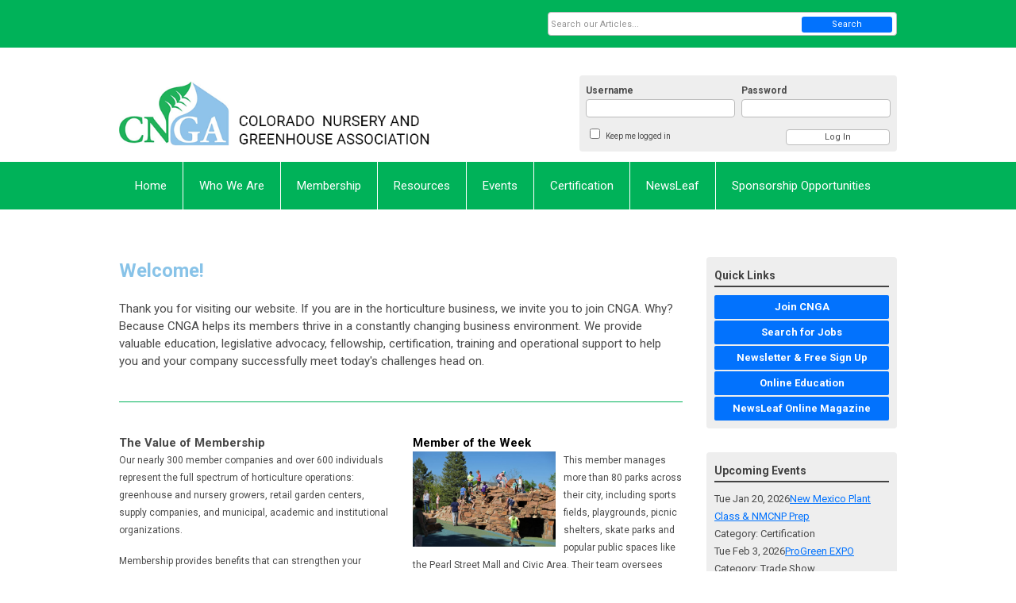

--- FILE ---
content_type: text/html; charset=utf-8
request_url: https://www.coloradonga.org/
body_size: 8495
content:
<!DOCTYPE html PUBLIC "-//W3C//DTD XHTML 1.0 Transitional//EN" "http://www.w3.org/TR/xhtml1/DTD/xhtml1-transitional.dtd">
<html xmlns="http://www.w3.org/1999/xhtml" xml:lang="en-us" lang="en-us" >
<head>
<link rel="stylesheet" href="https://cdn.icomoon.io/2584/MCFrontEnd/style-cf.css?p279bq">
<link href='https://fonts.googleapis.com/css?family=Roboto:400,700' rel='stylesheet' type='text/css'>
  <meta http-equiv="content-type" content="text/html; charset=utf-8" />
  <meta name="robots" content="index, follow" />
  <meta name="keywords" content="" />
  <meta name="title" content="Home" />
  <meta name="author" content="Ben Northcutt" />
  <meta name="description" content="" />
  <meta name="generator" content="MemberClicks Content Management System" />
  <meta name="viewport" content="width=device-width, initial-scale=1" />
  <title>Home</title>
  <link href="/templates/vinings-jt/favicon.ico" rel="shortcut icon" type="image/x-icon" />
  <style type="text/css">
    ::-webkit-input-placeholder {color:inherit; opacity: 0.6}
    :-moz-placeholder {color:inherit;opacity:0.6}
    ::-moz-placeholder {color:inherit;opacity:0.6}
    :-ms-input-placeholder {color:inherit; opacity: 0.6}
  </style>
  <link rel="stylesheet" href="/components/com_jevents/views/default/assets/css/new-jevents.css" type="text/css" />
  <script type="text/javascript" src="https://www.coloradonga.org/includes/js/jquery.min.js"></script>
  <script type="text/javascript" src="https://www.coloradonga.org/includes/js/jquery-migrate.min.js"></script>
  <script type="text/javascript">
    (function($){
      jQuery.fn.extend({
        live: function (event, callback) {
          if (this.selector) {
            jQuery(document).on(event, this.selector, callback);
          }
        },
        curCSS : function (element, attrib, val){
          $(element).css(attrib, val);
        }
      })
    })(jQuery);
  </script>
  <script type="text/javascript">jQuery.noConflict();</script>
  <script type="text/javascript" src="https://www.coloradonga.org/includes/js/jquery-ui-custom-elvn-fr.min.js"></script>
  <script type="text/javascript" src="https://www.coloradonga.org/includes/js/jQueryUIDialogInclude.js"></script>
  <script type="text/javascript" src="https://www.coloradonga.org/includes/js/jquery.dataTables.js"></script>
  <script type="text/javascript" src="https://www.coloradonga.org/includes/js/jquery.tablednd-0.5.js"></script>
  <script type="text/javascript" src="https://www.coloradonga.org/includes/js/json2.js"></script>
  <script type="text/javascript" src="/ui-v2/js/libs/underscore/underscore.js"></script>
  <link rel="stylesheet" href="https://www.coloradonga.org/includes/css/themes/base/ui.all.css" type="text/css" />
  <link rel="stylesheet" href="https://www.coloradonga.org/includes/css/jqueryui.css" type="text/css" />
  <link rel="stylesheet" href="https://www.coloradonga.org/includes/css/system-messages.css" type="text/css" />
  <script type="text/javascript" src="/plugins/system/mtupgrade/mootools.js"></script>
  <script type="text/javascript" src="/includes/js/joomla.javascript.js"></script>
  <script type="text/javascript" src="/media/system/js/caption.js"></script>
  <script type='text/javascript'>
/*<![CDATA[*/
	var jax_live_site = 'https://www.coloradonga.org/index.php';
	var jax_site_type = '1.5';
	var jax_token_var = '5649f04cb24a5937356707bc5b49d33a';
/*]]>*/
</script><script type="text/javascript" src="https://www.coloradonga.org/plugins/system/pc_includes/ajax_1.3.js"></script>
  <link rel="stylesheet" href="/media/system/css/modal.css" type="text/css" />
  <script type="text/javascript" src="/media/system/js/modal.js"></script>
  <script type="text/javascript">
      window.addEvent("domready", function() {
          SqueezeBox.initialize({});
          $$("a.modal").each(function(el) {
              el.addEvent("click", function(e) {
                  new Event(e).stop();
                  SqueezeBox.fromElement(el);
              });
          });
      });
  </script>
  <script type="text/javascript">
    jQuery(document).ready(function() {
      var mcios = navigator.userAgent.toLowerCase().match(/(iphone|ipod|ipad)/);
      var supportsTouch = 'ontouchstart' in window || window.navigator.msMaxTouchPoints || navigator.userAgent.toLowerCase().match(/(iemobile)/);
      if (mcios) {
        jQuery('#bkg').addClass('mc-touch mc-ios');
      } else if (supportsTouch) {
        jQuery('#bkg').addClass('mc-touch non-ios');
      } else {
        jQuery('#bkg').addClass('mc-no-touch');
      }
      jQuery('#cToolbarNavList li:has(li)').addClass('parent');
    });
  </script>

<link rel="stylesheet" href="/templates/system/css/general.css" type="text/css" />
<link rel="stylesheet" href="/jmc-assets/nivo-slider-css/nivo-slider.css" type="text/css" />
<link rel="stylesheet" href="/jmc-assets/nivo-slider-css/nivo-themes/mc01/mc01.css" type="text/css" />
<link rel="stylesheet" href="/jmc-assets/nivo-slider-css/nivo-themes/mc02/mc02.css" type="text/css" />
<link rel="stylesheet" href="/templates/vinings-jt/css/editor.css" type="text/css" />
<!--[if lte IE 8]>
    <link rel="stylesheet" type="text/css" href="/templates/vinings-jt/css/ie8.css" />
<![endif]-->
<script type="text/javascript" src="/jmc-assets/global-js/hoverIntent.js"></script>
<script type="text/javascript" src="/jmc-assets/global-js/jquery.nivo.slider.pack.js"></script>
<script type="text/javascript">
jQuery(function(){
    jQuery('.socnets ul > li > a > span').each(function() {
        var socnetText = jQuery(this).text().toLowerCase();
        jQuery(this).addClass('icon-'+socnetText);
        jQuery(this).parent('a').addClass(socnetText);
  });
});
</script>
<br />
<script type="text/javascript">// <![CDATA[
jQuery(document).ready(function($) {
	$('#slider').nivoSlider({
        effect: 'fade', // Specify sets like: 'fold,fade,sliceDown'
        slices: 1, // For slice animations
        boxCols: 1, // For box animations
        boxRows: 1, // For box animations
        animSpeed: 500, // Slide transition speed
        pauseTime: 5000, // How long each slide will show
        startSlide: 0, // Set starting Slide (0 index)
        directionNav: false, // Next & Prev navigation
        directionNavHide: false, // Only show on hover
        controlNav: false, // 1,2,3... navigation
        controlNavThumbs: false, // Use thumbnails for Control Nav
        pauseOnHover: true, // Stop animation while hovering
        manualAdvance: false, // Force manual transitions
        prevText: 'Prev', // Prev directionNav text
        nextText: 'Next', // Next directionNav text
        randomStart: true, // Start on a random slide
        beforeChange: function(){}, // Triggers before a slide transition
        afterChange: function(){}, // Triggers after a slide transition
        slideshowEnd: function(){}, // Triggers after all slides have been shown
        lastSlide: function(){}, // Triggers when last slide is shown
        afterLoad: function(){} // Triggers when slider has loaded
    });
});
// ]]></script>
</head>
<body id="bkg">
    <div id="viewports">
        <div id="phone-portrait"></div>
        <div id="phone-landscape"></div>
        <div id="tablet-portrait"></div>
        <div id="tablet-landscape"></div>
    </div>
    <div class="site-container">
        <div id="site-wrap">

            <div id="menu-button">
                <div class="site-width">
                    <a class="toggle-menu icon-menu" href="#">Menu</a>
                                        <a class="toggle-login" href="#">Member Login</a>
                                        <div class="mobile-menu">
                        <ul class="menu resp-menu"><li id="current" class="active item1"><a href="https://www.coloradonga.org/"><span>Home</span></a></li><li class="parent item112"><a href="/who-we-are"><span>Who We Are</span></a><ul><li class="item151"><a href="/board-of-directors"><span>Board of Directors</span></a></li><li class="item152"><a href="/staff_"><span>Staff</span></a></li><li class="item150"><a href="/chref"><span>CHREF</span></a></li><li class="item178"><a href="/young-hort-professionals"><span>Young Hort Professionals</span></a></li><li class="item154"><a href="/awards-2020"><span>Awards</span></a></li><li class="item156"><a href="/contact-us"><span>Contact Us</span></a></li></ul></li><li class="parent item113"><a href="/membership"><span>Membership</span></a><ul><li class="parent item165"><a href="/member-directory-info"><span>Member Directory Info</span></a><ul><li class="item106"><a href="/member-directory"><span>Member Directory</span></a></li><li class="item161"><a href="/directory-search"><span>Directory Search</span></a></li></ul></li><li class="item145"><a href="/membership-benefits"><span>Membership Benefits</span></a></li><li class="item146"><a href="/join-cnga"><span>Join CNGA</span></a></li><li class="item137"><a href="/new-mexico-chapter"><span>New Mexico Chapter</span></a></li></ul></li><li class="parent item114"><a href="/resources"><span>Resources</span></a><ul><li class="item148"><a href="/classifieds"><span>Classifieds</span></a></li><li class="item158"><a href="/publications"><span>Publications</span></a></li><li class="item164"><a href="/legislative-advocacy"><span>Legislative Advocacy</span></a></li><li class="item189"><a href="https://cnga.mclms.net/en/"><span>Online Training Videos</span></a></li><li class="item192"><a href="/auxiliary-members-marketplace"><span>Auxiliary Members Marketplace</span></a></li></ul></li><li class="item115"><a href="/index.php?option=com_jevents&amp;task=year.listevents&amp;Itemid=115"><span>Events</span></a></li><li class="parent item125"><a href="/certification"><span>Certification</span></a><ul><li class="item181"><a href="/ccnp-online-course"><span>CCNP Online Course</span></a></li><li class="item182"><a href="/cgg-online-course"><span>CGG Online Course</span></a></li><li class="item147"><a href="/nursery-certification-study-tools"><span>Nursery Certification Study Tools</span></a></li><li class="item149"><a href="/new-mexico-nursery-certification-study-tools" target="_blank"><span>New Mexico Nursery Certification Study Tools</span></a></li></ul></li><li class="item174"><a href="/newsleaf"><span>NewsLeaf</span></a></li><li class="item194"><a href="/sponsorship-opportunities"><span>Sponsorship Opportunities</span></a></li></ul>
                        
                    </div>
                    <div class="clarence"></div>
                </div>
            </div>

            <div id="header" class="header-top-bar">
                <div class="site-width">
                    <div class="mc-logo-link"><a href="/"><img style="margin: 0px 0px 0px 0px;" title="" src="/assets/site/cnga-logo-link.png" alt="" width="600" height="125" align="" /></a></div>
                                        <div class="login-container">		<div class="moduletable mc-login">
		            <!-- >>> Modules Anywhere >>> -->
			<div id="form-login">
			<div class="mc-new-login-errorMessage" style="display: none;"></div>
			<p id="form-login-username">
				<label for="modlgn_username">Username</label>
				<input type="text" id="modlgn_username" class="inputbox mc-new-login-username" name="username" alt="username" size="18" autocorrect="off" autocapitalize="off" autocomplete="off" spellcheck="false">
			</p>
	
			<p id="form-login-password">
				<label for="modlgn_passwd">Password</label>
				<input type="password" id="modlgn_passwd" class="inputbox mc-new-login-password" name="passwd" alt="password" size="18" autocorrect="off" autocapitalize="off" autocomplete="off" spellcheck="false">
			</p>

			<p id="form-login-remember">
				<input type="checkbox" id="modlgn_keepMeLoggedIn" class="inputCheckbox mc-new-login-keepMeLoggedIn"/>
				<label for="modlgn_keepMeLoggedIn">Keep me logged in</label>
			</p>
	
			<input type="button" class="button mc-new-login-button" value="Log In" />
		</div>

		<script>
		(function() {
			var closeStyling = document.createElement("style");
			closeStyling.innerHTML += ".mc-new-login-errorMessage {  position: absolute; background-color: #FFDDDD; border: 1px solid red; padding: 25px; width: 80%; height: 80%; box-sizing: border-box; top: 10%; left: 10%; text-align: center; }";
			closeStyling.innerHTML += "#header .mc-new-login-errorMessage { height: 100%; width: 100%; top: 0px; left: 0px; z-index: 1; font-size: 12px; padding: 0px; padding-right: 15px; }";
			closeStyling.innerHTML += ".mc-new-login-errorMessage::after { content: 'x'; position: absolute; top: 0px; right: 5px; font-size: 20px; cursor: pointer; }";
			document.head.appendChild(closeStyling);

			if (window.newLoginCount === undefined) {
				window.newLoginCount = 0;
			} else {
				window.newLoginCount++;
			}
			
			window._MCLoginAuthenticationInProgress = false;

			var thisCount = window.newLoginCount;
			var loginButton = document.getElementsByClassName('mc-new-login-button')[thisCount];
			var usernameField = document.getElementsByClassName('mc-new-login-username')[thisCount];
			var passwordField = document.getElementsByClassName('mc-new-login-password')[thisCount];
			var keepMeLoggedInCheckbox = document.getElementsByClassName('mc-new-login-keepMeLoggedIn')[thisCount];
			var errorMessageBox = document.getElementsByClassName('mc-new-login-errorMessage')[thisCount];

			loginButton.addEventListener("click", loginClickHandler);
			usernameField.addEventListener("keydown", keydownHandler);
			passwordField.addEventListener("keydown", keydownHandler);
			errorMessageBox.addEventListener("click", function () { setMessage(); });

			function keydownHandler(event) {
				var key = event.which || event.keyCode || event.code;
				if (key === 13) {
					loginClickHandler();
				}
			}

			function loginClickHandler() {
				if(!window._MCLoginAuthenticationInProgress){
					setMessage();
					window._MCLoginAuthenticationInProgress = true;
					var xhr = new XMLHttpRequest();
					xhr.addEventListener("load", handleAuthResponse);
					xhr.open("POST", "/ui-login/v1/authenticate");
					xhr.setRequestHeader("Content-type", "application/json");
					xhr.send(JSON.stringify({username: usernameField.value, password: passwordField.value, authenticationType: 0, keepMeLoggedIn: keepMeLoggedInCheckbox.checked, preventLapsedAuth: true}));
				}
			}

			function handleAuthResponse() {
				window._MCLoginAuthenticationInProgress = false;
				var response = JSON.parse(this.responseText);
				var serviceId = "8126";

				if (this.status < 400 && !!response.token) {
					var standardDomain = "memberclicks.net";
					if(location.origin && location.origin.indexOf(standardDomain) === -1 && serviceId === "9436"){
						var standardDomainUrl = "https://cnga.memberclicks.net/";
						var encodedUri = btoa( "/login") + "#/authenticate-token";
						var interval;
						var popup = window.open(standardDomainUrl + "index.php?option=com_user&task=loginByToken&mcid_token=" + response.token + "&return=" + encodedUri,
							"_blank",
							"scrollbars=yes,resizable=yes,top=200,left=500,width=600,height=800");
						var redirectOnPopupEvent = function(event){
							if(event.origin + '/' == standardDomainUrl ){
								if(event.data === 'authenticationComplete' && event.source === popup){
									window._MCLoginAuthenticationInProgress = false;
									window.removeEventListener('message', redirectOnPopupEvent);
									clearInterval(interval);
									window.location.href = "/index.php?option=com_user&task=loginByToken&mcid_token=" + response.token;
								}
							}
						}
						window.addEventListener("message", redirectOnPopupEvent);
						interval = setInterval(function(){
							if(popup.closed){
								window._MCLoginAuthenticationInProgress = false;
								window.removeEventListener('message', redirectOnPopupEvent);
								clearInterval(interval);
								window.location.href = "/index.php?option=com_user&task=loginByToken&mcid_token=" + response.token;
							}
						}, 200)
					}else{
						window._MCLoginAuthenticationInProgress = false;
						window.location.href = "/index.php?option=com_user&task=loginByToken&mcid_token=" + response.token;
					}
				} else {
					setMessage(response.message, response.resetToken);
				}
			}

			function setMessage(message, token) {
				if (message) {
					errorMessageBox.style.display = "block";
					errorMessageBox.innerHTML = message + "<br /><a href='/login#/retrieve-username/'>RETRIEVE USERNAME</a> | <a href='/login#/reset-password/'>RESET PASSWORD</a>";
					if (token) {
						errorMessageBox.innerHTML += "<br /><a href='/login#/reset-password/" + token +"'>RESET PASSWORD</a>";
					}
				} else {
					errorMessageBox.style.display = "none";
					errorMessageBox.innerHTML = "";
				}
			}
		})()
		</script>
	<!-- <<< Modules Anywhere <<< -->		</div>
	</div>
                                        <div class="clarence"></div>
                </div>
            </div>

            <div class="top-bar"><div id="search-container">
                        <div id="search-button">
                            <div class="site-width">
                                <a class="toggle-search" href="#">Search</a>
                                <div class="clarence"></div>
                            </div>
                        </div>
                        <div id="search-bar">
                            <div class="site-width">
                                		<div class="moduletable mc-search  single-search">
		            <form action="/index.php?option=com_search" method="post" name="mod_search_form" class="mc-site-search-mod">
    <div class="search mc-search  single-search">
		<input name="searchword" id="mod_search_searchword" alt="Search" class="inputbox inputbox mc-search  single-search" type="text" size="20" value=""  placeholder="Search our Articles..."  onfocus="this.placeholder = ''" onblur="this.placeholder = 'Search our Articles...'" /><a href="#" class="test button mc-search  single-search">Search</a>	</div>
	<input type="hidden" name="task"   value="search" />
	<input type="hidden" name="option" value="com_search" />
    <input type="hidden" name="5649f04cb24a5937356707bc5b49d33a" value="1" />
</form>
<script type="text/javascript">
	jQuery('form.mc-site-search-mod').find('a').click(function(e){
		e.preventDefault();
		var mcSiteSearchText = jQuery(this).closest('form.mc-site-search-mod').find('input.inputbox').val();
		if (mcSiteSearchText != ''){
			jQuery(this).closest('form.mc-site-search-mod').submit();
		}
	});
</script>
		</div>
	
                                <div class="clarence"></div>
                            </div>
                        </div>
                    </div></div>
            <div id="menu-container">
                    <div class="site-width">
                        <div id="primary-menu">
                            <div class="mc-dropdown">
                                <ul class="menu resp-menu"><li id="current" class="active item1"><a href="https://www.coloradonga.org/"><span>Home</span></a></li><li class="parent item112"><a href="/who-we-are"><span>Who We Are</span></a><ul><li class="item151"><a href="/board-of-directors"><span>Board of Directors</span></a></li><li class="item152"><a href="/staff_"><span>Staff</span></a></li><li class="item150"><a href="/chref"><span>CHREF</span></a></li><li class="item178"><a href="/young-hort-professionals"><span>Young Hort Professionals</span></a></li><li class="item154"><a href="/awards-2020"><span>Awards</span></a></li><li class="item156"><a href="/contact-us"><span>Contact Us</span></a></li></ul></li><li class="parent item113"><a href="/membership"><span>Membership</span></a><ul><li class="parent item165"><a href="/member-directory-info"><span>Member Directory Info</span></a><ul><li class="item106"><a href="/member-directory"><span>Member Directory</span></a></li><li class="item161"><a href="/directory-search"><span>Directory Search</span></a></li></ul></li><li class="item145"><a href="/membership-benefits"><span>Membership Benefits</span></a></li><li class="item146"><a href="/join-cnga"><span>Join CNGA</span></a></li><li class="item137"><a href="/new-mexico-chapter"><span>New Mexico Chapter</span></a></li></ul></li><li class="parent item114"><a href="/resources"><span>Resources</span></a><ul><li class="item148"><a href="/classifieds"><span>Classifieds</span></a></li><li class="item158"><a href="/publications"><span>Publications</span></a></li><li class="item164"><a href="/legislative-advocacy"><span>Legislative Advocacy</span></a></li><li class="item189"><a href="https://cnga.mclms.net/en/"><span>Online Training Videos</span></a></li><li class="item192"><a href="/auxiliary-members-marketplace"><span>Auxiliary Members Marketplace</span></a></li></ul></li><li class="item115"><a href="/index.php?option=com_jevents&amp;task=year.listevents&amp;Itemid=115"><span>Events</span></a></li><li class="parent item125"><a href="/certification"><span>Certification</span></a><ul><li class="item181"><a href="/ccnp-online-course"><span>CCNP Online Course</span></a></li><li class="item182"><a href="/cgg-online-course"><span>CGG Online Course</span></a></li><li class="item147"><a href="/nursery-certification-study-tools"><span>Nursery Certification Study Tools</span></a></li><li class="item149"><a href="/new-mexico-nursery-certification-study-tools" target="_blank"><span>New Mexico Nursery Certification Study Tools</span></a></li></ul></li><li class="item174"><a href="/newsleaf"><span>NewsLeaf</span></a></li><li class="item194"><a href="/sponsorship-opportunities"><span>Sponsorship Opportunities</span></a></li></ul>
                                
                            </div>
                        </div>
                        <div class="clarence"></div>
                    </div>
                </div>
                        <div id="featured-content">
                <div class="color-overlay">
                    <div class="site-width">
                        		<div class="moduletable">
		            <div class="slider-wrapper theme-mc01">
<div class="ribbon"></div>
<div id="slider" class="nivoSlider"><!-- >>> Modules Anywhere >>> --><img style="margin: 0px 0px 0px 0px;" title="" src="/assets/slider-1.png" alt="" align="" /><img style="margin: 0px 0px 0px 0px;" title="" src="/assets/slider-2.png" alt="" align="" /><img style="margin: 0px 0px 0px 0px;" title="" src="/assets/slider-3.png" alt="" align="" /><img style="margin: 0px 0px 0px 0px;" title="" src="/assets/slider-4.png" alt="" align="" /><img style="margin: 0px 0px 0px 0px;" title="" src="/assets/slider-5.png" alt="" align="" /><img style="margin: 0px 0px 0px 0px;" title="" src="/assets/slider-6.png" alt="" align="" /><img style="margin: 0px 0px 0px 0px;" title="" src="/assets/slider-8.png" alt="" align="" /><img style="margin: 0px 0px 0px 0px;" title="" src="/assets/slider-7.png" alt="" align="" /><img style="margin: 0px 0px 0px 0px;" title="" src="/assets/slider-9.png" alt="" align="" /><img style="margin: 0px 0px 0px 0px;" title="" src="/assets/slider-10.png" alt="" align="" /><img style="margin: 0px 0px 0px 0px;" title="" src="/assets/slider-10.png" alt="" align="" /><img style="margin: 0px 0px 0px 0px;" title="" src="/assets/slider-11.png" alt="" align="" /><img style="margin: 0px 0px 0px 0px;" title="" src="/assets/slider-12.png" alt="" align="" /><img style="margin: 0px 0px 0px 0px;" title="" src="/assets/slider-13.png" alt="" align="" /><img style="margin: 0px 0px 0px 0px;" title="" src="/assets/slider-14.png" alt="" align="" /><img style="margin: 0px 0px 0px 0px;" title="" src="/assets/slider-15.png" alt="" align="" /><!-- <<< Modules Anywhere <<< --></div>
</div>		</div>
	
                        <div class="clarence"></div>
                    </div>
                </div>
            </div>
                                                <div id="content-wrap" class="r-mid">
                            <div class="site-width">
                    <div id="content-padding">
                        <div id="jmc-message"></div>
                        <div id="component-wrap">


<table class="contentpaneopen">



<tr>
<td valign="top">
<div class="home-template-01">
<div class="home-main">
<div class="pad"><!-- >>> Modules Anywhere >>> --><h1>Welcome!</h1>
<p><span>Thank you for visiting our website. If you are in the horticulture business, we invite you to join CNGA. Why? Because CNGA helps its members thrive in a constantly changing business environment. We provide valuable education, legislative advocacy, fellowship, certification, training and operational support to help you and your company successfully meet today's challenges head on.</span></p><!-- <<< Modules Anywhere <<< --></div>
</div>
<div class="sub-modules">
<div class="home-sub">
<div class="pad"><!-- >>> Modules Anywhere >>> --><p><strong>The Value of Membership</strong><br /><span style="font-size: 12px;">Our nearly 300 member companies and over 600 individuals represent the full spectrum of horticulture operations: greenhouse and nursery growers, retail garden centers, supply companies, and municipal, academic and institutional organizations.<br /></span></p>
<p><span style="font-size: 12px;">Membership provides benefits that can strengthen your bottom line, increase the knowledge of your employees and create new business and career opportunities.</span>  </p>
<p><span style="font-size: 12px;">We invite you to explore our website and discover the many advantages of being a member of the Colorado Nursery and Greenhouse Association. Why not join today and become part of the CNGA community of horticulture professionals!</span></p>
<h6><a title="" href="/membership-general-information" target="_self">Join Today</a></h6><!-- <<< Modules Anywhere <<< --></div>
</div>
<div class="home-sub">
<div class="pad"><!-- >>> Modules Anywhere >>> --><strong style="font-size: 15px;"><span style="color: #000000;"><strong style="font-size: 15px;"><span style="color: #000000;">Member of the Week<br /></span></strong></span></strong>
<p><span style="font-size: 12px;"><span><img style="margin: 0px 10px 0px 0px; width: 180px;" title="" src="/assets/member011426.jpg" alt="" align="left" />This member manages more than 80 parks across their city, including sports fields, playgrounds, picnic shelters, skate parks and popular public spaces like the Pearl Street Mall and Civic Area. Their team oversees everything from urban forestry and natural lands to recreation programming, pools, golf courses, and volunteer initiatives, keeping the community running smoothly. </span><a href="https://url.emailprotection.link/?[base64]~~" rel="noopener noreferrer" target="_blank">Meet a CNGA Member.</a><br /></span></p>
<p><span style="font-family: arial, helvetica, sans-serif; font-size: 12px;"><span style="color: #403f42; font-family: Calibri, Helvetica, Arial, sans-serif; font-size: 13px;"><span style="font-size: 12px;"><span style="font-size: 12px;"><span style="font-size: 12px;"><span style="font-size: 12px;"><span style="font-size: 12px;"><span style="font-size: 12px;"> </span></span></span></span></span></span></span></span></p>
<p><span style="font-size: 12px;"><a href="https://jamesnurserycompany.com/" rel="noopener noreferrer" target="_blank"></a></span></p>
<p><span style="font-family: arial, helvetica, sans-serif; font-size: 12px;"><span style="color: #403f42; font-family: Calibri, Helvetica, Arial, sans-serif; font-size: 13px;"><span style="font-size: 12px;"><span style="font-size: 12px;"><span style="font-size: 12px;"><span style="font-size: 12px;"><span style="font-size: 12px;"><span> </span></span></span></span></span></span></span></span></p><!-- <<< Modules Anywhere <<< --></div>
</div>
</div>
</div></td>
</tr>

</table>
<span class="article_separator">&nbsp;</span>
</div>
                    </div>
                                                            <div id="right-bar" class="side-bar">		<div class="moduletable button-list mc-button-list">
					<h3>Quick Links</h3>
		            <ul class="menu"><li class="item142"><a href="/quicklink-join"><span>Join CNGA</span></a></li><li class="item141"><a href="/search-for-jobs"><span>Search for Jobs</span></a></li><li class="item159"><a href="/newsletter-free-sign-up"><span>Newsletter &amp; Free Sign Up</span></a></li><li class="item188"><a href="https://cnga.mclms.net/en/connect/memberclicks"><span>Online Education</span></a></li><li class="item175"><a href="https://cnga.mynewscenter.org/"><span>NewsLeaf Online Magazine</span></a></li></ul>		</div>
			<div class="moduletable">
					<h3>Upcoming Events</h3>
		            <table class="mod_events_latest_table" width="100%" border="0" cellspacing="0" cellpadding="0" align="center"><tr class="jevrow0"><td class="mod_events_latest_first"><div class="mc-event-listing" style="border-color: #297E3B "><span class="mod_events_latest_date">Tue Jan 20, 2026</span><span class="mod_events_latest_content"><a href="/index.php?option=com_jevents&amp;task=icalrepeat.detail&amp;evid=304&amp;Itemid=1&amp;year=2026&amp;month=01&amp;day=20&amp;title=new-mexico-plant-class-a-nmcnp-prep&amp;uid=51d12d79207f6e8517f8dbb97c0fdd34" >New Mexico Plant Class &amp; NMCNP Prep</a></span><div class="event-list-cat">Category: Certification </div></div></td></tr>
<tr class="jevrow1"><td class="mod_events_latest"><div class="mc-event-listing" style="border-color: #000000 "><span class="mod_events_latest_date">Tue Feb 3, 2026</span><span class="mod_events_latest_content"><a href="/index.php?option=com_jevents&amp;task=icalrepeat.detail&amp;evid=306&amp;Itemid=1&amp;year=2026&amp;month=02&amp;day=03&amp;title=progreen-expo&amp;uid=2db36b6ccd6fde6857ee793fc5b221ee" >ProGreen EXPO</a></span><div class="event-list-cat">Category: Trade Show</div></div></td></tr>
<tr class="jevrow0"><td class="mod_events_latest"><div class="mc-event-listing" style="border-color: #000000 "><span class="mod_events_latest_date">Wed Feb 4, 2026</span><span class="mod_events_latest_content"><a href="/index.php?option=com_jevents&amp;task=icalrepeat.detail&amp;evid=306&amp;Itemid=1&amp;year=2026&amp;month=02&amp;day=03&amp;title=progreen-expo&amp;uid=2db36b6ccd6fde6857ee793fc5b221ee" >ProGreen EXPO</a></span><div class="event-list-cat">Category: Trade Show</div></div></td></tr>
<tr class="jevrow0"><td class="mod_events_latest"><div class="mc-event-listing" style="border-color: #01AEEC "><span class="mod_events_latest_date">Wed Feb 4, 2026</span><span class="mod_events_latest_content"><a href="/index.php?option=com_jevents&amp;task=icalrepeat.detail&amp;evid=303&amp;Itemid=1&amp;year=2026&amp;month=02&amp;day=04&amp;title=industry-celebration-a-chref-fundraiser-2026&amp;uid=21601c772476ef7e3a39bf4014c88d21" >Industry Celebration &amp; CHREF Fundraiser - 2026</a></span><div class="event-list-cat">Category: Fellowship Event</div></div></td></tr>
<tr class="jevrow1"><td class="mod_events_latest"><div class="mc-event-listing" style="border-color: #000000 "><span class="mod_events_latest_date">Thu Feb 5, 2026</span><span class="mod_events_latest_content"><a href="/index.php?option=com_jevents&amp;task=icalrepeat.detail&amp;evid=306&amp;Itemid=1&amp;year=2026&amp;month=02&amp;day=03&amp;title=progreen-expo&amp;uid=2db36b6ccd6fde6857ee793fc5b221ee" >ProGreen EXPO</a></span><div class="event-list-cat">Category: Trade Show</div></div></td></tr>
</table>
<h6><a href="/index.php?option=com_jevents&amp;Itemid=1&amp;task=month.calendar" >View Full Calendar</a></h6>		</div>
			<div class="moduletable">
					<h3>Announcements</h3>
		            <p><strong>SHOP THE CNGA STORE!</strong></p>
<p>Visit the CNGA <a href="https://shop.printyourcause.com/campaigns/colorado-nursery-and-greenhouse-association" target="_blank">Shop</a> and support Young Horticulture Professionals with every purchase. Choose from lots of locally-made designs. <a href="https://shop.printyourcause.com/campaigns/colorado-nursery-and-greenhouse-association" target="_blank">Shop today</a> to support YHP and show your pride in our green community!</p>
<p><strong>SPONSORSHIP WITH CNGA</strong></p>
<p><span>Elevate your brand's impact and visibility in the horticultural arena and support a </span><span>thriving green industry through strategic sponsorship with CNGA. </span>See sponsorship opportunities <a href="https://www.coloradonga.org/sponsorship-opportunities" target="_blank">HERE.</a></p>		</div>
	</div>
                                    </div>
                <div class="clarence"></div>
            </div>
                    </div>
        <div id="footer">
            <div class="site-width">
                <div class="footer-info">		<div class="moduletable mc-footer-mission">
		            <p>© Copyright 2025 Colorado Nursery &amp; Greenhouse Association. All rights reserved.<br />959 S. Kipling Pkwy, Suite 200 • Lakewood, CO, 80226 • 303.758.6672<br /><br /></p>
<p> </p>		</div>
	</div>
                <div class="socnets"><ul class="menu"><li class="item143"><a href="https://www.facebook.com/coloradonga/" target="_blank"><span>Facebook</span></a></li><li class="item193"><a href="https://www.instagram.com/coloradonga/"><span>Instagram</span></a></li></ul></div>
                <a id="RTT" href="#">Back to top <span class="icon-arrow-up"></span></a>
                <div class="clarence"></div>
            </div>
            <div id="pbmc-wrap">
                <a id="pbmc" title="powered by MemberClicks" href="http://www.memberclicks.com/">powered by
                    <span class="icon-mc-logomark"></span>
                    <span class="icon-mc-wordmark"></span>
                    <span class="mc-brand-container">MemberClicks</span>
                </a>
            </div>
            <div class="clarence"></div>
        </div>
    </div>
    <script type="text/javascript" src="/jmc-assets/global-js/mc-respond-orig-v1.7.js"></script>
    <!-- inject global template body code -->
    
			<script type="text/javascript">
			document.write(unescape("%3Cscript src='https://ssl.google-analytics.com/ga.js' type='text/javascript'%3E%3C/script%3E"));
			</script>
			<script type="text/javascript">
			try {
			var pageTracker = _gat._getTracker("UA-93016518-1");
			pageTracker._trackPageview();
			} catch(err) {}</script>
			</body></html>
